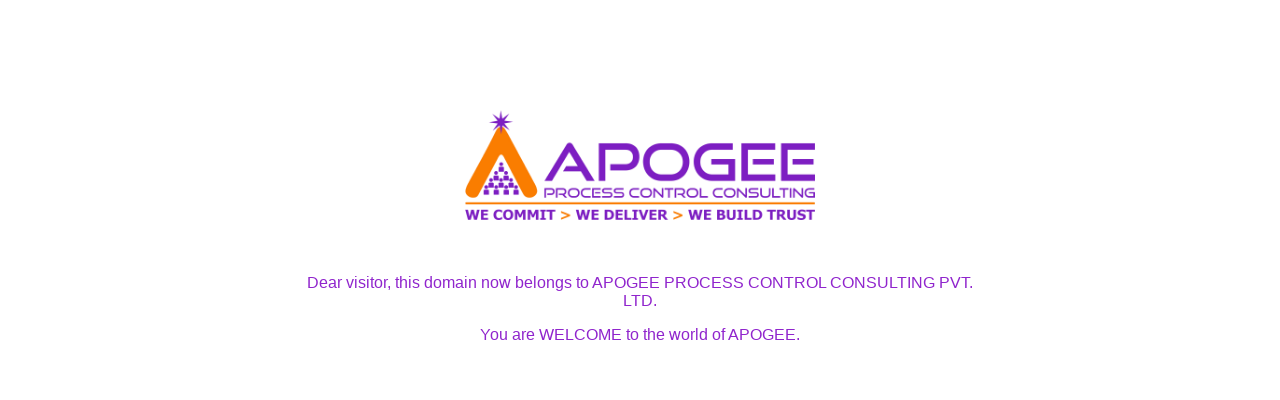

--- FILE ---
content_type: text/html
request_url: https://apc-consulting.net/
body_size: 1146
content:
<html>
<head>
<title>Website under construction!</title>
<meta http-equiv="Content-Type" content="text/html; charset=iso-8859-1">
</head>

<body text="#000000">
<p>&nbsp;</p>
<p>&nbsp;</p>
<p>&nbsp;</p>
<table width="54%" border="0" cellspacing="0" cellpadding="0" align="center">
  
  <tr> 
    <td> 
      <div align="center"></div>    </td>
  </tr>
  <tr> 
    <td> 
      <div align="center"><img src="ApogeeNewLogo.png" width="350" height="110"></div>  <br><br>  </td>
  </tr>
  
  <tr> 
    <td> 
      <div align="center"><font face="Arial, Helvetica, sans-serif" size="2"><b><font color="#FFFFFF" size="3">We 
      are under contruction ! Visit us soon !</font></b></font></div>    </td>
  </tr>
  <tr> 
  
    <td><p align="center"><font color="#9025CD" size="3" face="Arial, Helvetica, sans-serif">Dear visitor, this domain now belongs to APOGEE PROCESS CONTROL CONSULTING PVT.   LTD.</font></p>
      
    <p align="center"><font color="#9025CD" size="3" face="Arial, Helvetica, sans-serif">You   are WELCOME to the world of APOGEE. </font></p></td>
  </tr>
  
  <tr> 
    <td height="19">&nbsp;</td>
  </tr>
</table>
</body>
</html>
